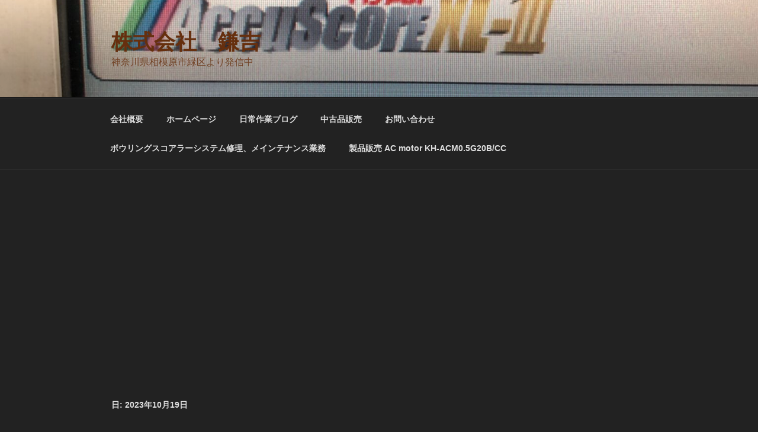

--- FILE ---
content_type: text/html; charset=utf-8
request_url: https://www.google.com/recaptcha/api2/aframe
body_size: 267
content:
<!DOCTYPE HTML><html><head><meta http-equiv="content-type" content="text/html; charset=UTF-8"></head><body><script nonce="mcEDZDX0OgdUyzcxZrsjDg">/** Anti-fraud and anti-abuse applications only. See google.com/recaptcha */ try{var clients={'sodar':'https://pagead2.googlesyndication.com/pagead/sodar?'};window.addEventListener("message",function(a){try{if(a.source===window.parent){var b=JSON.parse(a.data);var c=clients[b['id']];if(c){var d=document.createElement('img');d.src=c+b['params']+'&rc='+(localStorage.getItem("rc::a")?sessionStorage.getItem("rc::b"):"");window.document.body.appendChild(d);sessionStorage.setItem("rc::e",parseInt(sessionStorage.getItem("rc::e")||0)+1);localStorage.setItem("rc::h",'1769034527338');}}}catch(b){}});window.parent.postMessage("_grecaptcha_ready", "*");}catch(b){}</script></body></html>